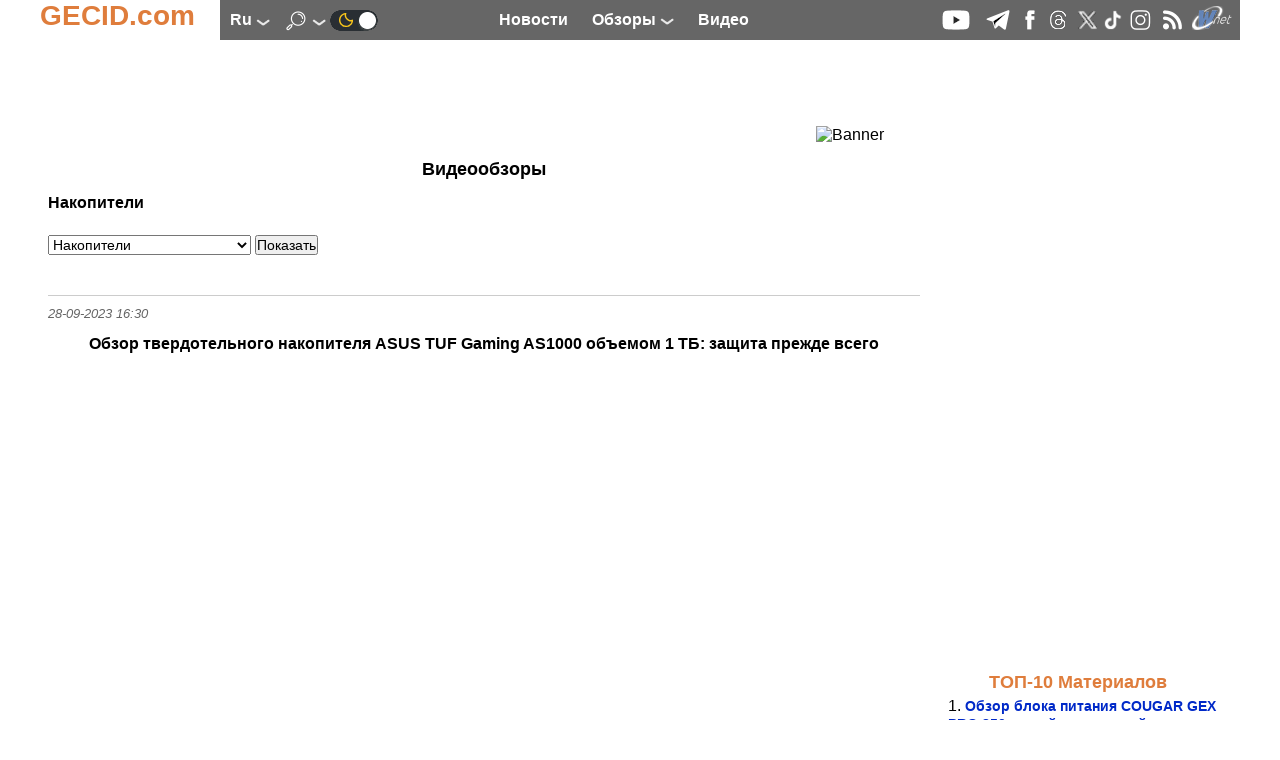

--- FILE ---
content_type: text/html; charset=utf-8
request_url: https://www.google.com/recaptcha/api2/aframe
body_size: 267
content:
<!DOCTYPE HTML><html><head><meta http-equiv="content-type" content="text/html; charset=UTF-8"></head><body><script nonce="V4xS7owO7dISxpJdE_NoHQ">/** Anti-fraud and anti-abuse applications only. See google.com/recaptcha */ try{var clients={'sodar':'https://pagead2.googlesyndication.com/pagead/sodar?'};window.addEventListener("message",function(a){try{if(a.source===window.parent){var b=JSON.parse(a.data);var c=clients[b['id']];if(c){var d=document.createElement('img');d.src=c+b['params']+'&rc='+(localStorage.getItem("rc::a")?sessionStorage.getItem("rc::b"):"");window.document.body.appendChild(d);sessionStorage.setItem("rc::e",parseInt(sessionStorage.getItem("rc::e")||0)+1);localStorage.setItem("rc::h",'1769068288239');}}}catch(b){}});window.parent.postMessage("_grecaptcha_ready", "*");}catch(b){}</script></body></html>